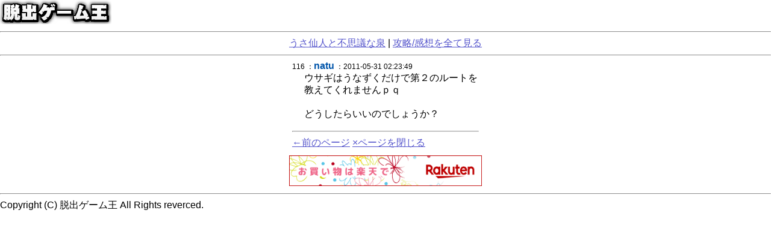

--- FILE ---
content_type: text/html; charset=UTF-8
request_url: https://escape-game.com/bbs1635-116.html
body_size: 1105
content:
<!DOCTYPE html>
<html>
<head>
<meta charset="UTF-8">
<title>うさ仙人と不思議な泉の攻略/感想 116:natuのコメント</title>
<meta name="keywords" content="脱出ゲーム,無料脱出ゲーム,攻略,無料,簡単">
<meta name="description" content="">
<meta http-equiv="content-style-type" content="text/css">
<link href="/msgstyle.css" rel="stylesheet" type="text/css" media="all">
<script src="/og.js" type="text/javascript"></script>
<meta name="viewport" content="width=device-width, initial-scale=1.0, maximum-scale=1.0, user-scalable=no">
</head>
<body>
<script>
  (function(i,s,o,g,r,a,m){i['GoogleAnalyticsObject']=r;i[r]=i[r]||function(){
  (i[r].q=i[r].q||[]).push(arguments)},i[r].l=1*new Date();a=s.createElement(o),
  m=s.getElementsByTagName(o)[0];a.async=1;a.src=g;m.parentNode.insertBefore(a,m)
  })(window,document,'script','//www.google-analytics.com/analytics.js','ga');

  ga('create', 'UA-5174486-4', 'auto');
  ga('send', 'pageview');

</script>

<div><a href="/" target="_blank"><img src="/common/img/titlelogo.png" width="185" height="40" alt="無料脱出ゲーム"></a></div>
<hr>

<p><a href="/esc1635.html" target="_blank">うさ仙人と不思議な泉</a> | <a href="/bbs1635.html" target="_blank">攻略/感想を全て見る</a></p>
<hr>
<div class="gmi">
<dl class="msglist">
<dt>116 ：<b>natu</b> ：2011-05-31 02:23:49</dt>
<dd>ウサギはうなずくだけで第２のルートを教えてくれませんｐｑ<br><br>どうしたらいいのでしょうか？</dd>
</dl>
<hr>
<p><a href="#" onclick="history.back(); return false;">←前のページ</a>
<a href="#" onclick="window.close();">×ページを閉じる</a></p>
</p>
</div>
<a href="http://hb.afl.rakuten.co.jp/hsc/0d2b14af.1c13a123.08546135.bc39963c/" target="_blank"><img src="http://hbb.afl.rakuten.co.jp/hsb/0d2b14af.1c13a123.08546135.bc39963c/" border="0" width="320"></a>
<hr>
<div style="clear:both;">Copyright (C) 脱出ゲーム王 All Rights reverced.</div>

</body>
</html>


--- FILE ---
content_type: text/css
request_url: https://escape-game.com/msgstyle.css
body_size: 224
content:
html, body{margin:0 auto;padding:0;width:100%;min-height:100%}
body{background:#fff;text-align:center;
font-family:'ＭＳ Ｐゴシック',sans-serif;font-size:100%;}
body, table, h3, h4{font-size:16px;}
h1,h2,h5{margin:0;padding:0;font-size:14px;}
h4{margin:0;padding:10px 0;}
div{text-align:left;margin:0 auto;}
p{padding:0;margin:0;}
img{border:none;}

a {
color:#5555cc;
text-decoration:underline;
}


.gmi {
padding-bottom:10px;
width:310px;
margin:0 auto;
}
.gmi h3{
margin:0;
padding:0;
line-height:1.2em;
}

dl.msglist {
margin:0 auto;
padding:0;
width:310px;
overflow:hidden;
}
dl.msglist dt{
font-size:12px;
}
dl.msglist dt b{
font-size:16px;
color:#05a
}
dl.msglist dd{
margin:0;
padding:0 0 10px 20px;
line-height:1.3;
}
dl.msglist dd a{
color:#c11;
}
.walkthrough{
margin:0;
padding:5px;
background:#fefefe;
border:1px dotted #888;
}
span.uqid {
color:#888;
}

 